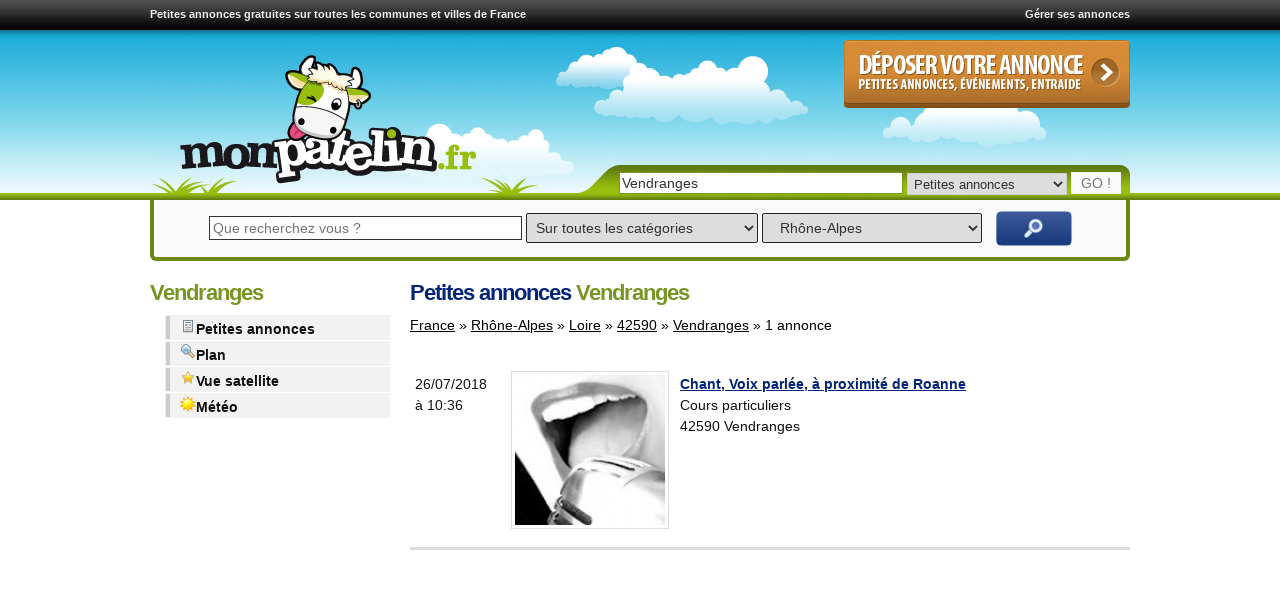

--- FILE ---
content_type: text/html; charset=UTF-8
request_url: https://www.monpatelin.fr/petites-annonces+vendranges-42590+1.html
body_size: 13212
content:
<!doctype html>
<html lang="fr">
<head>

<script async src="https://fundingchoicesmessages.google.com/i/pub-1041837215071822?ers=1" nonce="Er2MD1AGWguAB_V6tOxinA"></script><script nonce="Er2MD1AGWguAB_V6tOxinA">(function() {function signalGooglefcPresent() {if (!window.frames['googlefcPresent']) {if (document.body) {const iframe = document.createElement('iframe'); iframe.style = 'width: 0; height: 0; border: none; z-index: -1000; left: -1000px; top: -1000px;'; iframe.style.display = 'none'; iframe.name = 'googlefcPresent'; document.body.appendChild(iframe);} else {setTimeout(signalGooglefcPresent, 0);}}}signalGooglefcPresent();})();</script>
<script>(function(){'use strict';function aa(a){var b=0;return function(){return b<a.length?{done:!1,value:a[b++]}:{done:!0}}}var ba="function"==typeof Object.defineProperties?Object.defineProperty:function(a,b,c){if(a==Array.prototype||a==Object.prototype)return a;a[b]=c.value;return a};
function ea(a){a=["object"==typeof globalThis&&globalThis,a,"object"==typeof window&&window,"object"==typeof self&&self,"object"==typeof global&&global];for(var b=0;b<a.length;++b){var c=a[b];if(c&&c.Math==Math)return c}throw Error("Cannot find global object");}var fa=ea(this);function ha(a,b){if(b)a:{var c=fa;a=a.split(".");for(var d=0;d<a.length-1;d++){var e=a[d];if(!(e in c))break a;c=c[e]}a=a[a.length-1];d=c[a];b=b(d);b!=d&&null!=b&&ba(c,a,{configurable:!0,writable:!0,value:b})}}
var ia="function"==typeof Object.create?Object.create:function(a){function b(){}b.prototype=a;return new b},l;if("function"==typeof Object.setPrototypeOf)l=Object.setPrototypeOf;else{var m;a:{var ja={a:!0},ka={};try{ka.__proto__=ja;m=ka.a;break a}catch(a){}m=!1}l=m?function(a,b){a.__proto__=b;if(a.__proto__!==b)throw new TypeError(a+" is not extensible");return a}:null}var la=l;
function n(a,b){a.prototype=ia(b.prototype);a.prototype.constructor=a;if(la)la(a,b);else for(var c in b)if("prototype"!=c)if(Object.defineProperties){var d=Object.getOwnPropertyDescriptor(b,c);d&&Object.defineProperty(a,c,d)}else a[c]=b[c];a.A=b.prototype}function ma(){for(var a=Number(this),b=[],c=a;c<arguments.length;c++)b[c-a]=arguments[c];return b}
var na="function"==typeof Object.assign?Object.assign:function(a,b){for(var c=1;c<arguments.length;c++){var d=arguments[c];if(d)for(var e in d)Object.prototype.hasOwnProperty.call(d,e)&&(a[e]=d[e])}return a};ha("Object.assign",function(a){return a||na});/*

 Copyright The Closure Library Authors.
 SPDX-License-Identifier: Apache-2.0
*/
var p=this||self;function q(a){return a};var t,u;a:{for(var oa=["CLOSURE_FLAGS"],v=p,x=0;x<oa.length;x++)if(v=v[oa[x]],null==v){u=null;break a}u=v}var pa=u&&u[610401301];t=null!=pa?pa:!1;var z,qa=p.navigator;z=qa?qa.userAgentData||null:null;function A(a){return t?z?z.brands.some(function(b){return(b=b.brand)&&-1!=b.indexOf(a)}):!1:!1}function B(a){var b;a:{if(b=p.navigator)if(b=b.userAgent)break a;b=""}return-1!=b.indexOf(a)};function C(){return t?!!z&&0<z.brands.length:!1}function D(){return C()?A("Chromium"):(B("Chrome")||B("CriOS"))&&!(C()?0:B("Edge"))||B("Silk")};var ra=C()?!1:B("Trident")||B("MSIE");!B("Android")||D();D();B("Safari")&&(D()||(C()?0:B("Coast"))||(C()?0:B("Opera"))||(C()?0:B("Edge"))||(C()?A("Microsoft Edge"):B("Edg/"))||C()&&A("Opera"));var sa={},E=null;var ta="undefined"!==typeof Uint8Array,ua=!ra&&"function"===typeof btoa;var F="function"===typeof Symbol&&"symbol"===typeof Symbol()?Symbol():void 0,G=F?function(a,b){a[F]|=b}:function(a,b){void 0!==a.g?a.g|=b:Object.defineProperties(a,{g:{value:b,configurable:!0,writable:!0,enumerable:!1}})};function va(a){var b=H(a);1!==(b&1)&&(Object.isFrozen(a)&&(a=Array.prototype.slice.call(a)),I(a,b|1))}
var H=F?function(a){return a[F]|0}:function(a){return a.g|0},J=F?function(a){return a[F]}:function(a){return a.g},I=F?function(a,b){a[F]=b}:function(a,b){void 0!==a.g?a.g=b:Object.defineProperties(a,{g:{value:b,configurable:!0,writable:!0,enumerable:!1}})};function wa(){var a=[];G(a,1);return a}function xa(a,b){I(b,(a|0)&-99)}function K(a,b){I(b,(a|34)&-73)}function L(a){a=a>>11&1023;return 0===a?536870912:a};var M={};function N(a){return null!==a&&"object"===typeof a&&!Array.isArray(a)&&a.constructor===Object}var O,ya=[];I(ya,39);O=Object.freeze(ya);var P;function Q(a,b){P=b;a=new a(b);P=void 0;return a}
function R(a,b,c){null==a&&(a=P);P=void 0;if(null==a){var d=96;c?(a=[c],d|=512):a=[];b&&(d=d&-2095105|(b&1023)<<11)}else{if(!Array.isArray(a))throw Error();d=H(a);if(d&64)return a;d|=64;if(c&&(d|=512,c!==a[0]))throw Error();a:{c=a;var e=c.length;if(e){var f=e-1,g=c[f];if(N(g)){d|=256;b=(d>>9&1)-1;e=f-b;1024<=e&&(za(c,b,g),e=1023);d=d&-2095105|(e&1023)<<11;break a}}b&&(g=(d>>9&1)-1,b=Math.max(b,e-g),1024<b&&(za(c,g,{}),d|=256,b=1023),d=d&-2095105|(b&1023)<<11)}}I(a,d);return a}
function za(a,b,c){for(var d=1023+b,e=a.length,f=d;f<e;f++){var g=a[f];null!=g&&g!==c&&(c[f-b]=g)}a.length=d+1;a[d]=c};function Aa(a){switch(typeof a){case "number":return isFinite(a)?a:String(a);case "boolean":return a?1:0;case "object":if(a&&!Array.isArray(a)&&ta&&null!=a&&a instanceof Uint8Array){if(ua){for(var b="",c=0,d=a.length-10240;c<d;)b+=String.fromCharCode.apply(null,a.subarray(c,c+=10240));b+=String.fromCharCode.apply(null,c?a.subarray(c):a);a=btoa(b)}else{void 0===b&&(b=0);if(!E){E={};c="ABCDEFGHIJKLMNOPQRSTUVWXYZabcdefghijklmnopqrstuvwxyz0123456789".split("");d=["+/=","+/","-_=","-_.","-_"];for(var e=
0;5>e;e++){var f=c.concat(d[e].split(""));sa[e]=f;for(var g=0;g<f.length;g++){var h=f[g];void 0===E[h]&&(E[h]=g)}}}b=sa[b];c=Array(Math.floor(a.length/3));d=b[64]||"";for(e=f=0;f<a.length-2;f+=3){var k=a[f],w=a[f+1];h=a[f+2];g=b[k>>2];k=b[(k&3)<<4|w>>4];w=b[(w&15)<<2|h>>6];h=b[h&63];c[e++]=g+k+w+h}g=0;h=d;switch(a.length-f){case 2:g=a[f+1],h=b[(g&15)<<2]||d;case 1:a=a[f],c[e]=b[a>>2]+b[(a&3)<<4|g>>4]+h+d}a=c.join("")}return a}}return a};function Ba(a,b,c){a=Array.prototype.slice.call(a);var d=a.length,e=b&256?a[d-1]:void 0;d+=e?-1:0;for(b=b&512?1:0;b<d;b++)a[b]=c(a[b]);if(e){b=a[b]={};for(var f in e)Object.prototype.hasOwnProperty.call(e,f)&&(b[f]=c(e[f]))}return a}function Da(a,b,c,d,e,f){if(null!=a){if(Array.isArray(a))a=e&&0==a.length&&H(a)&1?void 0:f&&H(a)&2?a:Ea(a,b,c,void 0!==d,e,f);else if(N(a)){var g={},h;for(h in a)Object.prototype.hasOwnProperty.call(a,h)&&(g[h]=Da(a[h],b,c,d,e,f));a=g}else a=b(a,d);return a}}
function Ea(a,b,c,d,e,f){var g=d||c?H(a):0;d=d?!!(g&32):void 0;a=Array.prototype.slice.call(a);for(var h=0;h<a.length;h++)a[h]=Da(a[h],b,c,d,e,f);c&&c(g,a);return a}function Fa(a){return a.s===M?a.toJSON():Aa(a)};function Ga(a,b,c){c=void 0===c?K:c;if(null!=a){if(ta&&a instanceof Uint8Array)return b?a:new Uint8Array(a);if(Array.isArray(a)){var d=H(a);if(d&2)return a;if(b&&!(d&64)&&(d&32||0===d))return I(a,d|34),a;a=Ea(a,Ga,d&4?K:c,!0,!1,!0);b=H(a);b&4&&b&2&&Object.freeze(a);return a}a.s===M&&(b=a.h,c=J(b),a=c&2?a:Q(a.constructor,Ha(b,c,!0)));return a}}function Ha(a,b,c){var d=c||b&2?K:xa,e=!!(b&32);a=Ba(a,b,function(f){return Ga(f,e,d)});G(a,32|(c?2:0));return a};function Ia(a,b){a=a.h;return Ja(a,J(a),b)}function Ja(a,b,c,d){if(-1===c)return null;if(c>=L(b)){if(b&256)return a[a.length-1][c]}else{var e=a.length;if(d&&b&256&&(d=a[e-1][c],null!=d))return d;b=c+((b>>9&1)-1);if(b<e)return a[b]}}function Ka(a,b,c,d,e){var f=L(b);if(c>=f||e){e=b;if(b&256)f=a[a.length-1];else{if(null==d)return;f=a[f+((b>>9&1)-1)]={};e|=256}f[c]=d;e&=-1025;e!==b&&I(a,e)}else a[c+((b>>9&1)-1)]=d,b&256&&(d=a[a.length-1],c in d&&delete d[c]),b&1024&&I(a,b&-1025)}
function La(a,b){var c=Ma;var d=void 0===d?!1:d;var e=a.h;var f=J(e),g=Ja(e,f,b,d);var h=!1;if(null==g||"object"!==typeof g||(h=Array.isArray(g))||g.s!==M)if(h){var k=h=H(g);0===k&&(k|=f&32);k|=f&2;k!==h&&I(g,k);c=new c(g)}else c=void 0;else c=g;c!==g&&null!=c&&Ka(e,f,b,c,d);e=c;if(null==e)return e;a=a.h;f=J(a);f&2||(g=e,c=g.h,h=J(c),g=h&2?Q(g.constructor,Ha(c,h,!1)):g,g!==e&&(e=g,Ka(a,f,b,e,d)));return e}function Na(a,b){a=Ia(a,b);return null==a||"string"===typeof a?a:void 0}
function Oa(a,b){a=Ia(a,b);return null!=a?a:0}function S(a,b){a=Na(a,b);return null!=a?a:""};function T(a,b,c){this.h=R(a,b,c)}T.prototype.toJSON=function(){var a=Ea(this.h,Fa,void 0,void 0,!1,!1);return Pa(this,a,!0)};T.prototype.s=M;T.prototype.toString=function(){return Pa(this,this.h,!1).toString()};
function Pa(a,b,c){var d=a.constructor.v,e=L(J(c?a.h:b)),f=!1;if(d){if(!c){b=Array.prototype.slice.call(b);var g;if(b.length&&N(g=b[b.length-1]))for(f=0;f<d.length;f++)if(d[f]>=e){Object.assign(b[b.length-1]={},g);break}f=!0}e=b;c=!c;g=J(a.h);a=L(g);g=(g>>9&1)-1;for(var h,k,w=0;w<d.length;w++)if(k=d[w],k<a){k+=g;var r=e[k];null==r?e[k]=c?O:wa():c&&r!==O&&va(r)}else h||(r=void 0,e.length&&N(r=e[e.length-1])?h=r:e.push(h={})),r=h[k],null==h[k]?h[k]=c?O:wa():c&&r!==O&&va(r)}d=b.length;if(!d)return b;
var Ca;if(N(h=b[d-1])){a:{var y=h;e={};c=!1;for(var ca in y)Object.prototype.hasOwnProperty.call(y,ca)&&(a=y[ca],Array.isArray(a)&&a!=a&&(c=!0),null!=a?e[ca]=a:c=!0);if(c){for(var rb in e){y=e;break a}y=null}}y!=h&&(Ca=!0);d--}for(;0<d;d--){h=b[d-1];if(null!=h)break;var cb=!0}if(!Ca&&!cb)return b;var da;f?da=b:da=Array.prototype.slice.call(b,0,d);b=da;f&&(b.length=d);y&&b.push(y);return b};function Qa(a){return function(b){if(null==b||""==b)b=new a;else{b=JSON.parse(b);if(!Array.isArray(b))throw Error(void 0);G(b,32);b=Q(a,b)}return b}};function Ra(a){this.h=R(a)}n(Ra,T);var Sa=Qa(Ra);var U;function V(a){this.g=a}V.prototype.toString=function(){return this.g+""};var Ta={};function Ua(){return Math.floor(2147483648*Math.random()).toString(36)+Math.abs(Math.floor(2147483648*Math.random())^Date.now()).toString(36)};function Va(a,b){b=String(b);"application/xhtml+xml"===a.contentType&&(b=b.toLowerCase());return a.createElement(b)}function Wa(a){this.g=a||p.document||document}Wa.prototype.appendChild=function(a,b){a.appendChild(b)};/*

 SPDX-License-Identifier: Apache-2.0
*/
function Xa(a,b){a.src=b instanceof V&&b.constructor===V?b.g:"type_error:TrustedResourceUrl";var c,d;(c=(b=null==(d=(c=(a.ownerDocument&&a.ownerDocument.defaultView||window).document).querySelector)?void 0:d.call(c,"script[nonce]"))?b.nonce||b.getAttribute("nonce")||"":"")&&a.setAttribute("nonce",c)};function Ya(a){a=void 0===a?document:a;return a.createElement("script")};function Za(a,b,c,d,e,f){try{var g=a.g,h=Ya(g);h.async=!0;Xa(h,b);g.head.appendChild(h);h.addEventListener("load",function(){e();d&&g.head.removeChild(h)});h.addEventListener("error",function(){0<c?Za(a,b,c-1,d,e,f):(d&&g.head.removeChild(h),f())})}catch(k){f()}};var $a=p.atob("aHR0cHM6Ly93d3cuZ3N0YXRpYy5jb20vaW1hZ2VzL2ljb25zL21hdGVyaWFsL3N5c3RlbS8xeC93YXJuaW5nX2FtYmVyXzI0ZHAucG5n"),ab=p.atob("WW91IGFyZSBzZWVpbmcgdGhpcyBtZXNzYWdlIGJlY2F1c2UgYWQgb3Igc2NyaXB0IGJsb2NraW5nIHNvZnR3YXJlIGlzIGludGVyZmVyaW5nIHdpdGggdGhpcyBwYWdlLg=="),bb=p.atob("RGlzYWJsZSBhbnkgYWQgb3Igc2NyaXB0IGJsb2NraW5nIHNvZnR3YXJlLCB0aGVuIHJlbG9hZCB0aGlzIHBhZ2Uu");function db(a,b,c){this.i=a;this.l=new Wa(this.i);this.g=null;this.j=[];this.m=!1;this.u=b;this.o=c}
function eb(a){if(a.i.body&&!a.m){var b=function(){fb(a);p.setTimeout(function(){return gb(a,3)},50)};Za(a.l,a.u,2,!0,function(){p[a.o]||b()},b);a.m=!0}}
function fb(a){for(var b=W(1,5),c=0;c<b;c++){var d=X(a);a.i.body.appendChild(d);a.j.push(d)}b=X(a);b.style.bottom="0";b.style.left="0";b.style.position="fixed";b.style.width=W(100,110).toString()+"%";b.style.zIndex=W(2147483544,2147483644).toString();b.style["background-color"]=hb(249,259,242,252,219,229);b.style["box-shadow"]="0 0 12px #888";b.style.color=hb(0,10,0,10,0,10);b.style.display="flex";b.style["justify-content"]="center";b.style["font-family"]="Roboto, Arial";c=X(a);c.style.width=W(80,
85).toString()+"%";c.style.maxWidth=W(750,775).toString()+"px";c.style.margin="24px";c.style.display="flex";c.style["align-items"]="flex-start";c.style["justify-content"]="center";d=Va(a.l.g,"IMG");d.className=Ua();d.src=$a;d.alt="Warning icon";d.style.height="24px";d.style.width="24px";d.style["padding-right"]="16px";var e=X(a),f=X(a);f.style["font-weight"]="bold";f.textContent=ab;var g=X(a);g.textContent=bb;Y(a,e,f);Y(a,e,g);Y(a,c,d);Y(a,c,e);Y(a,b,c);a.g=b;a.i.body.appendChild(a.g);b=W(1,5);for(c=
0;c<b;c++)d=X(a),a.i.body.appendChild(d),a.j.push(d)}function Y(a,b,c){for(var d=W(1,5),e=0;e<d;e++){var f=X(a);b.appendChild(f)}b.appendChild(c);c=W(1,5);for(d=0;d<c;d++)e=X(a),b.appendChild(e)}function W(a,b){return Math.floor(a+Math.random()*(b-a))}function hb(a,b,c,d,e,f){return"rgb("+W(Math.max(a,0),Math.min(b,255)).toString()+","+W(Math.max(c,0),Math.min(d,255)).toString()+","+W(Math.max(e,0),Math.min(f,255)).toString()+")"}function X(a){a=Va(a.l.g,"DIV");a.className=Ua();return a}
function gb(a,b){0>=b||null!=a.g&&0!=a.g.offsetHeight&&0!=a.g.offsetWidth||(ib(a),fb(a),p.setTimeout(function(){return gb(a,b-1)},50))}
function ib(a){var b=a.j;var c="undefined"!=typeof Symbol&&Symbol.iterator&&b[Symbol.iterator];if(c)b=c.call(b);else if("number"==typeof b.length)b={next:aa(b)};else throw Error(String(b)+" is not an iterable or ArrayLike");for(c=b.next();!c.done;c=b.next())(c=c.value)&&c.parentNode&&c.parentNode.removeChild(c);a.j=[];(b=a.g)&&b.parentNode&&b.parentNode.removeChild(b);a.g=null};function jb(a,b,c,d,e){function f(k){document.body?g(document.body):0<k?p.setTimeout(function(){f(k-1)},e):b()}function g(k){k.appendChild(h);p.setTimeout(function(){h?(0!==h.offsetHeight&&0!==h.offsetWidth?b():a(),h.parentNode&&h.parentNode.removeChild(h)):a()},d)}var h=kb(c);f(3)}function kb(a){var b=document.createElement("div");b.className=a;b.style.width="1px";b.style.height="1px";b.style.position="absolute";b.style.left="-10000px";b.style.top="-10000px";b.style.zIndex="-10000";return b};function Ma(a){this.h=R(a)}n(Ma,T);function lb(a){this.h=R(a)}n(lb,T);var mb=Qa(lb);function nb(a){a=Na(a,4)||"";if(void 0===U){var b=null;var c=p.trustedTypes;if(c&&c.createPolicy){try{b=c.createPolicy("goog#html",{createHTML:q,createScript:q,createScriptURL:q})}catch(d){p.console&&p.console.error(d.message)}U=b}else U=b}a=(b=U)?b.createScriptURL(a):a;return new V(a,Ta)};function ob(a,b){this.m=a;this.o=new Wa(a.document);this.g=b;this.j=S(this.g,1);this.u=nb(La(this.g,2));this.i=!1;b=nb(La(this.g,13));this.l=new db(a.document,b,S(this.g,12))}ob.prototype.start=function(){pb(this)};
function pb(a){qb(a);Za(a.o,a.u,3,!1,function(){a:{var b=a.j;var c=p.btoa(b);if(c=p[c]){try{var d=Sa(p.atob(c))}catch(e){b=!1;break a}b=b===Na(d,1)}else b=!1}b?Z(a,S(a.g,14)):(Z(a,S(a.g,8)),eb(a.l))},function(){jb(function(){Z(a,S(a.g,7));eb(a.l)},function(){return Z(a,S(a.g,6))},S(a.g,9),Oa(a.g,10),Oa(a.g,11))})}function Z(a,b){a.i||(a.i=!0,a=new a.m.XMLHttpRequest,a.open("GET",b,!0),a.send())}function qb(a){var b=p.btoa(a.j);a.m[b]&&Z(a,S(a.g,5))};(function(a,b){p[a]=function(){var c=ma.apply(0,arguments);p[a]=function(){};b.apply(null,c)}})("__h82AlnkH6D91__",function(a){"function"===typeof window.atob&&(new ob(window,mb(window.atob(a)))).start()});}).call(this);

window.__h82AlnkH6D91__("[base64]/[base64]/[base64]/[base64]");</script>

<script>(function(w,d,s,l,i){w[l]=w[l]||[];w[l].push({'gtm.start':
new Date().getTime(),event:'gtm.js'});var f=d.getElementsByTagName(s)[0],
j=d.createElement(s),dl=l!='dataLayer'?'&l='+l:'';j.async=true;j.src=
'https://www.googletagmanager.com/gtm.js?id='+i+dl;f.parentNode.insertBefore(j,f);
})(window,document,'script','dataLayer','GTM-5K9KXF4');</script>

  <meta charset="utf-8">
  <meta name="viewport" content="width=device-width, initial-scale=1">

     <!-- Le fav and touch icons -->
    <link rel="shortcut icon" href="https://www.monpatelin.fr/assets/ico/favicon.ico">
    <link rel="apple-touch-icon" sizes="144x144" href="https://www.monpatelin.fr/assets/ico/marguerite-144.png">
    <link rel="apple-touch-icon" sizes="114x114" href="https://www.monpatelin.fr/assets/ico/marguerite-114.png">
    <link rel="apple-touch-icon" sizes="72x72" href="https://www.monpatelin.fr/assets/ico/marguerite-72.png">
    <link rel="apple-touch-icon" href="https://www.monpatelin.fr/assets/ico/marguerite-57.png">
    
	    <link rel="image_src" href="https://www.monpatelin.fr/com/vache-monpatelin-200x200.png" />
    
	<link href="https://www.monpatelin.fr/theme4/globalcssmin.css?v2" media="screen" rel="stylesheet" type="text/css"> 
	
	
	<script async src="//pagead2.googlesyndication.com/pagead/js/adsbygoogle.js"></script>
<script>
  (adsbygoogle = window.adsbygoogle || []).push({
    google_ad_client: "ca-pub-1041837215071822",
    enable_page_level_ads: true
  });
</script>   

	<script src="//ajax.googleapis.com/ajax/libs/jquery/1.8.2/jquery.min.js"></script>
	<script>window.jQuery || document.write('<script src="https://www.monpatelin.fr/theme4/js/jquery-1.5.1.min.js"><\/script>')</script>
    
    <script type="text/javascript" src="https://www.monpatelin.fr/theme4/js/jquery.livequery.js"></script>
    <script type="text/javascript" src="https://www.monpatelin.fr/theme4/js/uniform.jquery.js"></script>
    <script type="text/javascript" src="https://www.monpatelin.fr/theme4/js/jquery.autocomplete.js"></script>
    <script type="text/javascript" src="https://www.monpatelin.fr/theme4/js/jquery.bgiframe.min.js"></script>
    <script type="text/javascript" src="https://www.monpatelin.fr/theme4/js/jquery.ajaxQueue.js"></script>
    <script type="text/javascript" src="https://www.monpatelin.fr/theme4/js/jquery.form.js"></script>
    <script type="text/javascript" src="https://www.monpatelin.fr/theme4/js/facebox/facebox.js"></script> 

    
<script type="text/javascript"> 
	 $(document).ready(function (){	 
 
	$('table tr.ligne').hover(function(){
	$(this).css("cursor", "pointer");
	$(this).toggleClass('tblOverRow');
	});
	
	$('table tr.ligne').click(function() {
	var href = $(this).find("a").attr("href");
	if(href) {
		window.location = href;
	}
	});
 
	$("#recherche-commune").autocomplete("/autocomplete/get_commune", {
	selectFirst: false ,
	minChars : 2,
	max:16
	});
	  
	$("#acces-rapide").autocomplete("/autocomplete/get_commune", {
	selectFirst: false ,
	minChars : 2,
	max:16
	});


      $('a[rel*=facebox]').facebox(
	  )
	  
 
 	  
	  	  $('#facebox #alerteur_form').livequery(function() {
      $(this).ajaxForm({
      success: function(html){
        $('#facebox .content').html(html);
      }
      });
      });
  
    

      
});


jQuery(function() {
   jQuery.support.placeholder = false;
   test = document.createElement('input');
   if('placeholder' in test) jQuery.support.placeholder = true;
});
// This adds placeholder support to browsers that wouldn't otherwise support it. 
$(function() {
   if(!$.support.placeholder) { 
      var active = document.activeElement;
      $(':text').focus(function () {
         if ($(this).attr('placeholder') != '' && $(this).val() == $(this).attr('placeholder')) {
            $(this).val('').removeClass('hasPlaceholder');
         }
      }).blur(function () {
         if ($(this).attr('placeholder') != '' && ($(this).val() == '' || $(this).val() == $(this).attr('placeholder'))) {
            $(this).val($(this).attr('placeholder')).addClass('hasPlaceholder');
         }
      });
      $(':text').blur();
      $(active).focus();
      $('form:eq(0)').submit(function () {
         $(':text.hasPlaceholder').val('');
      });
   }
}); 
</script>  


<link rel="alternate" type="application/rss+xml" title="Petites annonces Vendranges" href="petites-annonces+vendranges.xml">


<meta name="geo.placename" content="Vendranges" />
<meta name="geo.position" content="45.940860748291;4.13574981689453" />
<meta name="ICBM" content="45.940860748291, 4.13574981689453" />
<meta name="description" content="Petites annonces Vendranges Commune Vendranges - Consultez les petites annonces gratuites de Vendranges - Déposez gratuitement des annonces gratuites sur Vendranges et sur toute la France !" />



<title>Petites annonces Vendranges - MonPatelin.fr</title>
  </head>
      <body>
      <noscript><iframe src="https://www.googletagmanager.com/ns.html?id=GTM-5K9KXF4"
height="0" width="0" style="display:none;visibility:hidden"></iframe></noscript>



      <!-- wrap starts here -->
      <div id="wrap">	
        <div id="header">
        <div class="topbar">
<div class="float-left">
<a href="https://www.monpatelin.fr" title="petites annonces gratuites">Petites annonces gratuites sur toutes les communes et villes de France</a></div> <div class="float-right"><a href="https://www.monpatelin.fr/gerer-ses-petites-annonces.html" rel="nofollow">Gérer ses annonces</a></div>

</div>
  				 		
          <div id="logo">
          <a href="https://www.monpatelin.fr" title="Les petites annonces gratuites de MonPatelin"><img src="https://www.monpatelin.fr/images/petites-annonces-gratuites.png" alt="Logo de MonPatelin"/></a>
          </div>
		  
        <div id="boutonajout">
        <a href="https://www.monpatelin.fr/petites-annonces-gratuites.html" title="Déposer une petite annonce gratuite">
<img src="https://www.monpatelin.fr/images/deposer-une-petite-annonce-gratuite.gif" alt="Déposer une petite annonce gratuite"/></a>
       </div>
        
			

<div class="searchform">
          <form method="post" action="https://www.monpatelin.fr/recherche-commune.html">			
            <p>		  
              <input type="text" placeholder="Tapez le nom de votre commune" name="searchQuery" class="textbox" id="acces-rapide" autocomplete="off" value="Vendranges">			  
              <select name="service">			    
                <option value="petites-annonces" selected>Petites annonces
                </option>          
                <option value="paysage">Photos de paysages
                </option>			    
                <option value="satellite">Vue satellite
                </option>			    
                <option value="plan">Plan
                </option>			    
                <option value="meteo">Météo
                </option>			  
              </select>		  
              <input type="submit" name="search" class="buttongo" value="GO !">
            </p>		
          </form>
  </div>		
        </div>



<div id="search-bar">
<form method="post" action="https://www.monpatelin.fr/petites-annonces+france+1.html" class="form_search">
<input type="text" value="" name="recherche" placeholder="Que recherchez vous ?" tabindex="1" class="recherche_box">
<select name="categorie_id_rech" class='categorie_search' tabindex="3">
<option value="">Sur toutes les catégories</option>
<option value="">----------------------------</option>
<option value="vehicules" class="level-0" >VéHICULES</option>
<option value="cyclomoteurs" class="level-1" >Cyclomoteurs</option>
<option value="quads" class="level-1" >Quads</option>
<option value="motos" class="level-1" >Motos</option>
<option value="voitures" class="level-1" >Voitures</option>
<option value="utilitaires" class="level-1" >Utilitaires</option>
<option value="caravanes" class="level-1" >Caravanes</option>
<option value="camping-cars" class="level-1" >Camping-cars</option>
<option value="tracteurs" class="level-1" >Tracteurs</option>
<option value="gros-engins" class="level-1" >Gros engins</option>
<option value="bateaux" class="level-1" >Bateaux</option>
<option value="equipements-pieces-auto" class="level-1" >Equipements et pièces Auto</option>
<option value="equipements-pieces-moto" class="level-1" >Equipements et pièces Moto</option>
<option value="equipements-pieces-bateau" class="level-1" >Equipements et pièces Bateau</option>
<option value="">----------------------------</option>
<option value="ventes-immobilieres" class="level-0" >VENTES IMMOBILIèRES</option>
<option value="ventes-appartement" class="level-1" >Ventes d'appartement</option>
<option value="ventes-maison" class="level-1" >Ventes de maison</option>
<option value="ventes-terrain" class="level-1" >Ventes de terrain</option>
<option value="ventes-garage-parking" class="level-1" >Ventes de garage/parking</option>
<option value="ventes-local" class="level-1" >Ventes de local</option>
<option value="">----------------------------</option>
<option value="locations" class="level-0" >LOCATIONS</option>
<option value="colocations" class="level-1" >Colocations</option>
<option value="locations-appartement" class="level-1" >Locations d'appartement</option>
<option value="locations-maison" class="level-1" >Locations de maison</option>
<option value="locations-terrain" class="level-1" >Locations de terrain</option>
<option value="locations-local" class="level-1" >Locations de local</option>
<option value="locations-garage-parking" class="level-1" >Locations de garage/parking</option>
<option value="locations-saisonnieres" class="level-1" >Locations saisonnières</option>
<option value="">----------------------------</option>
<option value="emplois-et-stages" class="level-0" >EMPLOIS ET STAGES</option>
<option value="offres-emploi" class="level-1" >Offres d'emploi</option>
<option value="offres-stage" class="level-1" >Offres de stage</option>
<option value="recherche-emploi" class="level-1" >Recherche d'emploi</option>
<option value="recherche-stage" class="level-1" >Recherche de stage</option>
<option value="">----------------------------</option>
<option value="services" class="level-0" >SERVICES</option>
<option value="cours-particuliers" class="level-1" >Cours particuliers</option>
<option value="gardes-enfants" class="level-1" >Gardes d'enfants</option>
<option value="gardes-animaux" class="level-1" >Gardes d'animaux</option>
<option value="aides-et-menages" class="level-1" >Aides et ménages</option>
<option value="tous-services" class="level-1" >Tous services</option>
<option value="">----------------------------</option>
<option value="evenements" class="level-0" >EVéNEMENTS</option>
<option value="concerts" class="level-1" >Concerts</option>
<option value="evenements-associatifs" class="level-1" >Evénements associatifs</option>
<option value="fetes-et-soirees" class="level-1" >Fêtes et soirées</option>
<option value="evenements-ludiques" class="level-1" >Evénements ludiques</option>
<option value="evenements-sportifs" class="level-1" >Evénements sportifs</option>
<option value="expositions" class="level-1" >Expositions</option>
<option value="">----------------------------</option>
<option value="vie-locale" class="level-0" >VIE LOCALE</option>
<option value="annonces-aux-habitants" class="level-1" >Annonces aux habitants</option>
<option value="entraide" class="level-1" >Entraide entre habitants</option>
<option value="associations-locales" class="level-1" >Associations locales</option>
<option value="initiatives-locales" class="level-1" >Initiatives locales</option>
<option value="">----------------------------</option>
<option value="recherche-trouve" class="level-0" >RECHERCHé - TROUVé</option>
<option value="objets-perdus-trouves" class="level-1" >Objets perdus / trouvés</option>
<option value="animaux-perdus-trouves" class="level-1" >Animaux perdus / trouvés</option>
<option value="avis-de-recherche" class="level-1" >Avis de recherche</option>
<option value="appel-a-temoin" class="level-1" >Appel à témoin</option>
<option value="">----------------------------</option>
<option value="musique" class="level-0" >MUSIQUE</option>
<option value="instruments-de-musique" class="level-1" >Instruments de musique</option>
<option value="cours-de-musique" class="level-1" >Cours de musique</option>
<option value="cours-de-danse" class="level-1" >Cours de danse</option>
<option value="cours-de-chant" class="level-1" >Cours de chant</option>
<option value="places-de-concert" class="level-1" >Places de concert</option>
<option value="recherche-musicien-groupe" class="level-1" >Recherche Musicien/Groupe</option>
<option value="">----------------------------</option>
<option value="multimedia" class="level-0" >MULTIMéDIA</option>
<option value="informatique" class="level-1" >Informatique</option>
<option value="telephonie" class="level-1" >Téléphonie</option>
<option value="image-et-son" class="level-1" >Image et son</option>
<option value="consoles-et-jeux-vidéo" class="level-1" >Consoles et jeux vidéo</option>
<option value="">----------------------------</option>
<option value="textile" class="level-0" >TEXTILE ET ACCESSOIRES</option>
<option value="vetements" class="level-1" >Vêtements</option>
<option value="chaussures" class="level-1" >Chaussures</option>
<option value="sacs" class="level-1" >Sacs</option>
<option value="montres" class="level-1" >Montres</option>
<option value="lunettes" class="level-1" >Lunettes</option>
<option value="bijoux" class="level-1" >Bijoux</option>
<option value="">----------------------------</option>
<option value="loisirs" class="level-0" >LOISIRS</option>
<option value="livres-et-bd" class="level-1" >Livres et BD</option>
<option value="cd-de-musique" class="level-1" >CD de musique</option>
<option value="films-dvd-blu-ray" class="level-1" >Films DVD / Blu-ray</option>
<option value="objets-de-collection" class="level-1" >Objets de collection</option>
<option value="jeux-et-jouets" class="level-1" >Jeux et jouets</option>
<option value="animaux" class="level-1" >Animaux</option>
<option value="">----------------------------</option>
<option value="maison" class="level-0" >MAISON</option>
<option value="meubles" class="level-1" >Meubles</option>
<option value="canapes" class="level-1" >Canapés</option>
<option value="lits" class="level-1" >Lits</option>
<option value="electromenager" class="level-1" >Electroménager</option>
<option value="ustensiles-de-cuisine" class="level-1" >Ustensiles de cuisine</option>
<option value="decoration-interieur" class="level-1" >Décoration d'intérieur</option>
<option value="objets-exterieurs" class="level-1" >Objets d'extérieurs</option>
<option value="outils" class="level-1" >Outils</option>
<option value="equipements-bébé" class="level-1" >Equipements Bébé</option>
<option value="">----------------------------</option>
<option value="equipements-de-sport" class="level-0" >EQUIPEMENTS DE SPORT</option>
<option value="velos" class="level-1" >Vélos</option>
<option value="equipements-de-sport-terre" class="level-1" >Equipements de sport Terre</option>
<option value="equipements-de-sport-neige" class="level-1" >Equipements de sport Neige</option>
<option value="equipements-de-sport-nautique" class="level-1" >Equipements de sport Nautique</option>
<option value="equipements-de-sport-aerien" class="level-1" >Equipements de sport Aérien</option>
<option value="equipements-de-sport-interieur" class="level-1" >Equipements de sport Intérieur</option>
</select>
<select name="region_id_rech" class='region_search' tabindex="2">
<option value="">Sur toutes les régions</option>
<option value="alsace" >&nbsp;&nbsp;Alsace</option>
<option value="aquitaine" >&nbsp;&nbsp;Aquitaine</option>
<option value="auvergne" >&nbsp;&nbsp;Auvergne</option>
<option value="basse-normandie" >&nbsp;&nbsp;Basse-Normandie</option>
<option value="bourgogne" >&nbsp;&nbsp;Bourgogne</option>
<option value="bretagne" >&nbsp;&nbsp;Bretagne</option>
<option value="centre" >&nbsp;&nbsp;Centre</option>
<option value="champagne-ardenne" >&nbsp;&nbsp;Champagne-Ardenne</option>
<option value="corse" >&nbsp;&nbsp;Corse</option>
<option value="franche-comte" >&nbsp;&nbsp;Franche-Comté</option>
<option value="haute-normandie" >&nbsp;&nbsp;Haute-Normandie</option>
<option value="ile-de-france" >&nbsp;&nbsp;Ile-de-France</option>
<option value="languedoc-roussillon" >&nbsp;&nbsp;Languedoc-Roussillon</option>
<option value="limousin" >&nbsp;&nbsp;Limousin</option>
<option value="lorraine" >&nbsp;&nbsp;Lorraine</option>
<option value="midi-pyrenees" >&nbsp;&nbsp;Midi-Pyrénées</option>
<option value="nord-pas-de-calais" >&nbsp;&nbsp;Nord-Pas-de-Calais</option>
<option value="pays-de-la-loire" >&nbsp;&nbsp;Pays de la Loire</option>
<option value="picardie" >&nbsp;&nbsp;Picardie</option>
<option value="poitou-charentes" >&nbsp;&nbsp;Poitou-Charentes</option>
<option value="provence-alpes-cote-d-azur" >&nbsp;&nbsp;Provence-Alpes-Côte-d'Azur</option>
<option value="rhone-alpes"  selected >&nbsp;&nbsp;Rhône-Alpes</option>
<option value="outre-mer" >&nbsp;&nbsp;Outre-mer</option>
<option value="autres-territoires" >&nbsp;&nbsp;Autres territoires</option>
</select>
<button class="btn-topsearch" type="submit" tabindex="4" title="Rechercher des petites annonces" id="go" value="Rechercher" name="valider">Rechercher</button>
</form>
</div> <!-- /search-bar --> 
<!-- content-wrap starts here --> 	
<div id="content-wrap">	
<div id="sidebar">
<h2>Vendranges</h2>



<ul class="sidemenu">


<li><a href="https://www.monpatelin.fr/petites-annonces+vendranges-42590+1.html" title="petites annonces Vendranges"><img class="icon" src="https://www.monpatelin.fr/theme3/images/icons/annonce.png" alt="petites annonces Vendranges" />Petites annonces</a>

</li>




<li><a href="https://www.monpatelin.fr/localisation-plan-vendranges-42590.html" title="Plan Vendranges"><img class="icon" src="https://www.monpatelin.fr/theme3/images/icons/plan.png" alt="Plan Vendranges " />Plan</a>

</li>




<li><a href="https://www.monpatelin.fr/vue-satellite-vendranges-42590.html" title="Vue satellite Vendranges"><img class="icon" src="https://www.monpatelin.fr/theme3/images/icons/accueil.png" alt="Carte Vendranges " />Vue satellite</a>

</li>






<li><a href="https://www.monpatelin.fr/meteo-vendranges-42590.html" title="Meteo Vendranges"><img class="icon" src="https://www.monpatelin.fr/theme3/images/icons/meteo.gif" alt="Meteo Vendranges " />M&eacute;t&eacute;o</a>

</li>

</ul>	














<br />
</div>          
<div id="main">
<div class="text">

<h1>Petites annonces <span class="green">Vendranges</span> </h1>





<div id="breadcrumb" itemscope itemtype="http://data-vocabulary.org/Breadcrumb">
<a href="https://www.monpatelin.fr/petites-annonces+france+1.html">France</a>&nbsp;»&nbsp;<a itemprop="url" href="https://www.monpatelin.fr/petites-annonces+rhone-alpes+1.html"><span itemprop="title">Rhône-Alpes</span></a>&nbsp;»&nbsp;<a itemprop="url" href="https://www.monpatelin.fr/petites-annonces+loire-42+1.html"><span itemprop="title">Loire</span></a>&nbsp;»&nbsp;<a itemprop="url" href="https://www.monpatelin.fr/petites-annonces+42590+1.html"><span itemprop="title">42590</span></a>&nbsp;»&nbsp;<a itemprop="url" href="https://www.monpatelin.fr/petites-annonces+vendranges-42590+1.html"><span itemprop="title">Vendranges</span></a>&nbsp;»&nbsp;1 annonce 
</div>




<br />


<div class="main_table">
<table>


<tr class="ligne">
    <td class="date">
    26/07/2018 
    <br />
    à 10:36    </td>
	  	 
    <td class="image">
        <a href="https://www.monpatelin.fr/chant-voix-parlee-a-proximite-de-roanne-42590-vendranges-a99825.html"><img src="https://www.monpatelin.fr/images-annonce99825/sing-chant-voix-parlee-a-proximite-de-roanne-moyen.jpg" class="cadrephoto" alt="Chant, Voix parlée, à proximité de Roanne" title="Chant, Voix parlée, à proximité de Roanne"></a>
     
    </td>   
       <td class="annonce">
	  	 		
       <strong><a href="https://www.monpatelin.fr/chant-voix-parlee-a-proximite-de-roanne-42590-vendranges-a99825.html">Chant, Voix parlée, à proximité de Roanne</a></strong>
       <br />	
		Cours particuliers 
		<br />
    42590 Vendranges           
 	    </td>
</tr>

<tr>
<td></td><td colspan="2" style="padding: 0px 0px 0px 12px;">
<script async src="//pagead2.googlesyndication.com/pagead/js/adsbygoogle.js"></script>
<ins class="adsbygoogle"
     style="display:block"
     data-ad-format="fluid"
     data-ad-layout-key="-fc+1f-3m-nd+1jh"
     data-ad-client="ca-pub-1041837215071822"
     data-ad-slot="9079795166"></ins>
<script>
     (adsbygoogle = window.adsbygoogle || []).push({});
</script>
</td>
</tr>


</table>
</div>



<br />
<a class="boutoncss3 blue" rel="facebox nofollow" href="https://www.monpatelin.fr/petites-annonces+vendranges+alerteur.html" title="Alerte email Petites annonces Vendranges " rel="facebox nofollow">M'alerter par email des prochaines annonces concernant : Petites annonces Vendranges  </a>
<br /><br />

<a class="boutoncss3 orange" target="_blank" href="https://www.facebook.com/sharer/sharer.php?u=https%3A%2F%2Fwww.monpatelin.fr%2Fpetites-annonces%2Bvendranges%2B1.html">Partager cette page sur facebook</a>
<br /><br />

﻿</div> 
</div>
<!-- wrap ends here -->
</div></div>
<div id="footer-wrapper">
<div id="footer">
	    
         <div class="bloc">
    <h3>Accès rapide</h3>		
<ul>
<li>
<a href="https://www.monpatelin.fr">Page d'accueil</a>
</li>
<li>
<a href="https://www.monpatelin.fr/petites-annonces-gratuites.html">Ajouter une petite annonce</a>
</li>
</ul>    </div>
        
    <div class="bloc">
    <h3>Réseaux Sociaux</h3>		
<ul>
<li>
<a href="http://www.facebook.com/MonPatelin" target="_blank">Le Facebook de MonPatelin</a>
</li>
<li><a href="http://twitter.com/MonPatelin"  target="_blank">Le Twitter de MonPatelin</a></li>
</ul>
    </div>
    
    
    <div class="bloc">
    <h3>Presse</h3>		
<ul>
<li>
<a href="https://www.monpatelin.fr/presse.html">Espace presse</a>
</li>
</ul>
        </div>
       
    <div class="bloc last">
    <h3>
A Propos
</h3>
<div class="textbloc">
Monpatelin est un site de <strong>petites annonces gratuites</strong> et locales à destination de toutes les communes de France.
Recherchez une petite annonce et déposez vos petites annonces sur toutes les communes et villes de France !
<br /><br />
</div>    </div>
    
    
	
	</div>
</div><!-- END FOOTER-WRAPPER -->

<div id="footer-bottom-wrapper">
<div id="footer-bottom">

<span class="footer-left">Copyright MonPatelin.fr | <a href="https://www.monpatelin.fr/petites-annonces-gratuites.html">Déposer une petite annonce gratuite</a></span>
<span class="footer-right">		
<a href="https://www.monpatelin.fr/mentions-legales.html">Mentions légales</a>  | <a href="https://www.monpatelin.fr/contact.html">Contacter le Webmaster</a></span>

</div>
</div>
</body>
</html>


--- FILE ---
content_type: text/html; charset=utf-8
request_url: https://www.google.com/recaptcha/api2/aframe
body_size: 269
content:
<!DOCTYPE HTML><html><head><meta http-equiv="content-type" content="text/html; charset=UTF-8"></head><body><script nonce="VwSZj3dKCTr6lKdLLMH-4A">/** Anti-fraud and anti-abuse applications only. See google.com/recaptcha */ try{var clients={'sodar':'https://pagead2.googlesyndication.com/pagead/sodar?'};window.addEventListener("message",function(a){try{if(a.source===window.parent){var b=JSON.parse(a.data);var c=clients[b['id']];if(c){var d=document.createElement('img');d.src=c+b['params']+'&rc='+(localStorage.getItem("rc::a")?sessionStorage.getItem("rc::b"):"");window.document.body.appendChild(d);sessionStorage.setItem("rc::e",parseInt(sessionStorage.getItem("rc::e")||0)+1);localStorage.setItem("rc::h",'1770047289251');}}}catch(b){}});window.parent.postMessage("_grecaptcha_ready", "*");}catch(b){}</script></body></html>

--- FILE ---
content_type: application/javascript; charset=utf-8
request_url: https://fundingchoicesmessages.google.com/f/AGSKWxUs5VlXJUSX4pIIKv6bifrw15p6C5P7kuZ-lgtlvzHwJmVv4O_Yo5nhAuln7Xo8WAnKLi0-nMBuDAtuKBaAEZdkn-rfgs7mYxaKAun9NAD4dC_iHIs1jofSkMG7v0v2LSy-Bx4XHFYrnzjz3QiJn0Ys5-t6KbQQogxp_G3PlQX5cCJgZN7muLq5dsvg/_/checkm8header_/viewad?-content-ad./javascript/oas?/headeradd2.
body_size: -1286
content:
window['98cb536a-37b5-4ad7-9986-eea4ec3bfb4b'] = true;